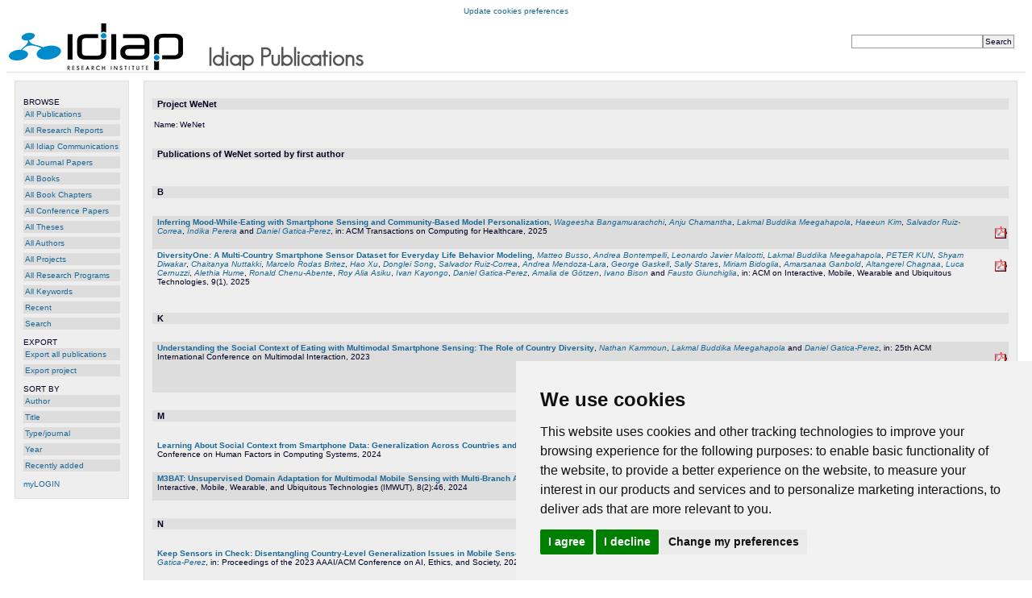

--- FILE ---
content_type: text/html; charset=UTF-8
request_url: https://publications.idiap.ch/projects/show/124/author
body_size: 4557
content:
<!DOCTYPE html PUBLIC "-//W3C//DTD XHTML 1.0 Strict//EN" "http://www.w3.org/TR/xhtml1/DTD/xhtml1-strict.dtd">
<html xmlns="http://www.w3.org/1999/xhtml">
  <head>
    <meta http-equiv="Content-Type" content="text/html; charset=utf-8" />
    <meta name="viewport" content="width=device-width, initial-scale=1.0">
    <title>WeNet - Idiap Publications</title>
    <link href="https://publications.idiap.ch/webcontent/themes/default/css/positioning.css" rel="stylesheet" type="text/css" media="screen,projection,tv" />
    <link href="https://publications.idiap.ch/webcontent/themes/default/css/styling.css"     rel="stylesheet" type="text/css" media="screen,projection,tv" />
    <link href="https://publications.idiap.ch/webcontent/themes/idiap/css/positioning.css" rel="stylesheet" type="text/css" media="screen,projection,tv" />
    <link href="https://publications.idiap.ch/webcontent/themes/idiap/css/styling.css"     rel="stylesheet" type="text/css" media="screen,projection,tv" />
  </head>
  <body>

<!-- Matomo -->
<script type="text/plain" data-cookie-consent="tracking">
  var _paq = window._paq = window._paq || [];
  /* tracker methods like "setCustomDimension" should be called before "trackPageView" */
  _paq.push(['trackPageView']);
  _paq.push(['enableLinkTracking']);
  (function() {
    var u="https://webstats.idiap.ch/";
    _paq.push(['setTrackerUrl', u+'%6d%61%74%6f%6d%6f.php']);
    _paq.push(['setSiteId', '2']);
    var d=document, g=d.createElement('script'), s=d.getElementsByTagName('script')[0];
    g.async=true; g.src=u+'%6d%61%74%6f%6d%6f.js'; s.parentNode.insertBefore(g,s);
  })();
</script>
<!-- End Matomo Code -->
<div>
<!-- Cookie Consent by FreePrivacyPolicy.com https://www.FreePrivacyPolicy.com -->
<script type="text/javascript" src="//cdn.idiap.ch/js/cookies-consent-freeprivacypolicy-com.js" charset="UTF-8"></script>
<script type="text/javascript" charset="UTF-8">
document.addEventListener('DOMContentLoaded', function () {
cookieconsent.run({"notice_banner_type":"simple","consent_type":"express","palette":"light","language":"en","page_load_consent_levels":["strictly-necessary","functionality","tracking"],"notice_banner_reject_button_hide":false,"preferences_center_close_button_hide":false,"page_refresh_confirmation_buttons":false,"website_name":"Publications Idiap","website_privacy_policy_url":"https://www.idiap.ch/en/privacy-policy.html"});
});
</script>
<!-- Below is the link that users can use to open Preferences Center to change their preferences. Do not modify the ID parameter. Place it where appropriate, style it as needed. -->

<noscript>Cookie Consent by <a href="https://www.freeprivacypolicy.com/">Free Privacy Policy Generator</a></noscript>
<!-- End Cookie Consent by FreePrivacyPolicy.com https://www.FreePrivacyPolicy.com -->

<a href="#" id="open_preferences_center">Update cookies preferences</a>
</div>

    <script type="text/javascript" src="https://publications.idiap.ch/webcontent/javascript/tree.js"></script>
    <script type="text/javascript" src="https://publications.idiap.ch/webcontent/javascript/scriptaculous.js"></script>
    <script type="text/javascript" src="https://publications.idiap.ch/webcontent/javascript/builder.js"></script>
    <script type="text/javascript" src="https://publications.idiap.ch/webcontent/javascript/prototype.js"></script>
    <script type="text/javascript">
      //<![CDATA[
      base_url = 'https://publications.idiap.ch/index.php/';
      //]]>
    </script>

    <div id="main_holder">
      <!-- Publications header: Logo, simple search form -->
      <div id="header_holder">
        <div id='quicksearch'>
          <form action="https://publications.idiap.ch/search/quicksearch" method="post">
<div>

<input type="hidden" name="formname" value="simplesearch" />
<input type="text" name="searchstring" value="" size="25"  /><input type="submit" name="submit_search" value="Search"  /></div>
</form>        </div>  
                &nbsp;<a href="https://www.idiap.ch"><img src="https://publications.idiap.ch/webcontent/themes/idiap/img/logo-idiap.png" width="216" height="58" border="0" alt="logo Idiap Research Institute" /> &nbsp; &nbsp; &nbsp; &nbsp; </a> <img src="https://publications.idiap.ch/webcontent/themes/idiap/img/text-title.gif" width="200" height="34" />        
      </div>
      <!-- End of header -->

      <!-- Publications menu -->
<div id="menu_holder">
  <ul class="mainmenu">
    <li class="mainmenu-header">BROWSE</li>
    <li><ul class="mainmenu">

        <!-- <li class="mainmenu"><a href="https://publications.idiap.ch/topics/all">All Topics</a></li> /// PUBLIDIAP_MODIF -->
    <li class="mainmenu"><a href="https://publications.idiap.ch/publications">All Publications</a></li>
    <li class="mainmenu"><a href="https://publications.idiap.ch/publications/researchreports">All Research Reports</a></li>
    <li class="mainmenu"><a href="https://publications.idiap.ch/publications/idiapcoms">All Idiap Communications</a></li>
        <li class="mainmenu"><a href="https://publications.idiap.ch/publications/articles">All Journal Papers</a></li>
    <li class="mainmenu"><a href="https://publications.idiap.ch/publications/books">All Books</a></li>
    <li class="mainmenu"><a href="https://publications.idiap.ch/publications/incollections">All Book Chapters</a></li>
    <li class="mainmenu"><a href="https://publications.idiap.ch/publications/inproceedings">All Conference Papers</a></li>
    <li class="mainmenu"><a href="https://publications.idiap.ch/publications/theses">All Theses</a></li>
    <li class="mainmenu"><a href="https://publications.idiap.ch/authors">All Authors</a></li>
    <li class="mainmenu"><a href="https://publications.idiap.ch/projects">All Projects</a></li>
    <li class="mainmenu"><a href="https://publications.idiap.ch/researchprograms">All Research Programs</a></li>
    <li class="mainmenu"><a href="https://publications.idiap.ch/keywords">All Keywords</a></li>
    <!-- <li class="mainmenu"><a href="https://publications.idiap.ch/publications/unassigned">Unassigned</a> /// PUBLIDIAP_MODIF </li> -->
    <li class="mainmenu"><a href="https://publications.idiap.ch/publications/showlist/recent">Recent</a></li>
    <li class="mainmenu"><a href="https://publications.idiap.ch/search">Search</a></li>

    </ul></li>
    <li class="mainmenu-spacer"></li>
    <li class="mainmenu-header">EXPORT</li>
    <li><ul class="mainmenu">
    <li class="mainmenu"><a href="https://publications.idiap.ch/export">Export all publications</a></li>
          <li class="mainmenu"><a href="https://publications.idiap.ch/export/project/124">Export project</a></li>
          </ul></li>

          <li class="mainmenu-spacer"></li>
      <li class="mainmenu-header">SORT BY</li>
      <li><ul class="mainmenu">
      <li class="mainmenu"><a href="https://publications.idiap.ch/projects/show/124/author">Author</a></li>
      <li class="mainmenu"><a href="https://publications.idiap.ch/projects/show/124/title">Title</a></li>

      <li class="mainmenu"><a href="https://publications.idiap.ch/projects/show/124/type">Type/journal</a></li>
      <li class="mainmenu"><a href="https://publications.idiap.ch/projects/show/124/year">Year</a></li>
      <li class="mainmenu"><a href="https://publications.idiap.ch/projects/show/124/recent">Recently added</a></li>
      </ul></li>
          
  <li><ul class="mainmenu">
  <li class="mainmenu-spacer"></li>
  <li class="mainmenu-header"><a href="https://publications.idiap.ch">myLOGIN</a></li>


    <li class="mainmenu-spacer"></li>
  </ul>

<!-- /// PUBLIDIAP_BEGIN
<br/><br/>
<div style='float:bottom;font-size:90%;'>
<a href="https://publications.idiap.ch/language/set/de/projects/show/124/author">Deutsch</a>, <a href="https://publications.idiap.ch/language/set/en/projects/show/124/author">English</a>, <a href="https://publications.idiap.ch/language/set/nl/projects/show/124/author">Nederlands</a>, <a href="https://publications.idiap.ch/language/set/no/projects/show/124/author">Norsk</a>, <a href="https://publications.idiap.ch/language/choose">&lt;more...&gt;</a></div>

/// PUBLIDIAP_END
-->
</div>

<!-- End of menu -->

      <!-- Publications main content -->
      <div id="content_holder">
      
      
      <!-- I think that here we want to have the (error) messages: -->
              <!---->

<div class='author'>
  
    <div class='header'>Project WeNet</div>

    <table width='100%'>
    <tr>
        <td  width='100%'>
            <table class='project_details'>
            <tr>
                <td valign='top'>Name:</td>
                <td valign='top'>WeNet</td>
            </tr>
            </table>
        </td>
        <td>
        </td>
    </tr>
</table>
<br/>
</div>
<div class='publication_list'>
  <div class='header'>Publications of WeNet sorted by first author</div>
<div><br/></div><div class="header">B</div><div><br/></div>
<div class='publication_summary odd' id='publicationsummary5583'>
<table width='100%'>
  <tr>
    <td><span class='title'><a href="https://publications.idiap.ch/publications/show/5583" title="View publication details">Inferring Mood-While-Eating with Smartphone Sensing and Community-Based Model Personalization</a></span>, <span class='author'><a href="https://publications.idiap.ch/authors/show/2761" title="All information on Bangamuarachchi, Wageesha">Wageesha Bangamuarachchi</a></span>, <span class='author'><a href="https://publications.idiap.ch/authors/show/2762" title="All information on Chamantha, Anju">Anju Chamantha</a></span>, <span class='author'><a href="https://publications.idiap.ch/authors/show/2231" title="All information on Meegahapola, Lakmal Buddika">Lakmal Buddika Meegahapola</a></span>, <span class='author'><a href="https://publications.idiap.ch/authors/show/2764" title="All information on Kim, Haeeun">Haeeun Kim</a></span>, <span class='author'><a href="https://publications.idiap.ch/authors/show/1532" title="All information on Ruiz-Correa, Salvador">Salvador Ruiz-Correa</a></span>, <span class='author'><a href="https://publications.idiap.ch/authors/show/2763" title="All information on Perera, Indika">Indika Perera</a></span> and <span class='author'><a href="https://publications.idiap.ch/authors/show/665" title="All information on Gatica-Perez, Daniel">Daniel Gatica-Perez</a></span>, in: ACM Transactions on Computing for Healthcare, 2025
    </td>
    <td class='alignright aligntop fivepercentwidth'>
      <span id='bookmark_pub_5583'></span><br/><a href="https://publications.idiap.ch/attachments/papers/2025/Bangamuarachchi_HEALTH_2025.pdf" title="Download Bangamuarachchi_HEALTH_2025.pdf"><img class='large_icon' src='https://publications.idiap.ch/webcontent/themes/idiap/icons/attachment_pdf.gif' alt='attachment' /></a>

    </td>
  </tr>
</table>
</div>


<div class='publication_summary even' id='publicationsummary5582'>
<table width='100%'>
  <tr>
    <td><span class='title'><a href="https://publications.idiap.ch/publications/show/5582" title="View publication details">DiversityOne: A Multi-Country Smartphone Sensor Dataset for Everyday Life Behavior Modeling</a></span>, <span class='author'><a href="https://publications.idiap.ch/authors/show/2633" title="All information on Busso, Matteo">Matteo Busso</a></span>, <span class='author'><a href="https://publications.idiap.ch/authors/show/3772" title="All information on Bontempelli, Andrea">Andrea Bontempelli</a></span>, <span class='author'><a href="https://publications.idiap.ch/authors/show/3776" title="All information on Malcotti, Leonardo Javier">Leonardo Javier Malcotti</a></span>, <span class='author'><a href="https://publications.idiap.ch/authors/show/2231" title="All information on Meegahapola, Lakmal Buddika">Lakmal Buddika Meegahapola</a></span>, <span class='author'><a href="https://publications.idiap.ch/authors/show/2972" title="All information on KUN, PETER">PETER KUN</a></span>, <span class='author'><a href="https://publications.idiap.ch/authors/show/2974" title="All information on Diwakar, Shyam">Shyam Diwakar</a></span>, <span class='author'><a href="https://publications.idiap.ch/authors/show/2973" title="All information on Nuttakki, Chaitanya">Chaitanya Nuttakki</a></span>, <span class='author'><a href="https://publications.idiap.ch/authors/show/2984" title="All information on Britez, Marcelo Rodas">Marcelo Rodas Britez</a></span>, <span class='author'><a href="https://publications.idiap.ch/authors/show/2976" title="All information on Xu, Hao">Hao Xu</a></span>, <span class='author'><a href="https://publications.idiap.ch/authors/show/2975" title="All information on Song, Donglei">Donglei Song</a></span>, <span class='author'><a href="https://publications.idiap.ch/authors/show/1532" title="All information on Ruiz-Correa, Salvador">Salvador Ruiz-Correa</a></span>, <span class='author'><a href="https://publications.idiap.ch/authors/show/3773" title="All information on Mendoza-Lara, Andrea">Andrea Mendoza-Lara</a></span>, <span class='author'><a href="https://publications.idiap.ch/authors/show/2978" title="All information on Gaskell, George">George Gaskell</a></span>, <span class='author'><a href="https://publications.idiap.ch/authors/show/3078" title="All information on Stares, Sally">Sally Stares</a></span>, <span class='author'><a href="https://publications.idiap.ch/authors/show/2977" title="All information on Bidoglia, Miriam">Miriam Bidoglia</a></span>, <span class='author'><a href="https://publications.idiap.ch/authors/show/2980" title="All information on Ganbold, Amarsanaa">Amarsanaa Ganbold</a></span>, <span class='author'><a href="https://publications.idiap.ch/authors/show/2979" title="All information on Chagnaa, Altangerel">Altangerel Chagnaa</a></span>, <span class='author'><a href="https://publications.idiap.ch/authors/show/2890" title="All information on Cernuzzi, Luca">Luca Cernuzzi</a></span>, <span class='author'><a href="https://publications.idiap.ch/authors/show/2889" title="All information on Hume, Alethia">Alethia Hume</a></span>, <span class='author'><a href="https://publications.idiap.ch/authors/show/2564" title="All information on Chenu-Abente, Ronald">Ronald Chenu-Abente</a></span>, <span class='author'><a href="https://publications.idiap.ch/authors/show/3774" title="All information on Asiku, Roy Alia">Roy Alia Asiku</a></span>, <span class='author'><a href="https://publications.idiap.ch/authors/show/3775" title="All information on Kayongo, Ivan">Ivan Kayongo</a></span>, <span class='author'><a href="https://publications.idiap.ch/authors/show/665" title="All information on Gatica-Perez, Daniel">Daniel Gatica-Perez</a></span>, <span class='author'><a href="https://publications.idiap.ch/authors/show/2634" title="All information on de Gotzen, Amalia">Amalia de Götzen</a></span>, <span class='author'><a href="https://publications.idiap.ch/authors/show/2632" title="All information on Bison, Ivano">Ivano Bison</a></span> and <span class='author'><a href="https://publications.idiap.ch/authors/show/2636" title="All information on Giunchiglia, Fausto">Fausto Giunchiglia</a></span>, in: ACM on Interactive, Mobile, Wearable and Ubiquitous Technologies, 9(1), 2025
    </td>
    <td class='alignright aligntop fivepercentwidth'>
      <span id='bookmark_pub_5582'></span><br/><a href="https://publications.idiap.ch/attachments/papers/2025/Busso_IMWUT_2025.pdf" title="Download Busso_IMWUT_2025.pdf"><img class='large_icon' src='https://publications.idiap.ch/webcontent/themes/idiap/icons/attachment_pdf.gif' alt='attachment' /></a>

    </td>
  </tr>
</table>
</div>

<div><br/></div><div class="header">K</div><div><br/></div>
<div class='publication_summary odd' id='publicationsummary5115'>
<table width='100%'>
  <tr>
    <td><span class='title'><a href="https://publications.idiap.ch/publications/show/5115" title="View publication details">Understanding the Social Context of Eating with Multimodal Smartphone Sensing: The Role of Country Diversity</a></span>, <span class='author'><a href="https://publications.idiap.ch/authors/show/3143" title="All information on Kammoun, Nathan">Nathan Kammoun</a></span>, <span class='author'><a href="https://publications.idiap.ch/authors/show/2231" title="All information on Meegahapola, Lakmal Buddika">Lakmal Buddika Meegahapola</a></span> and <span class='author'><a href="https://publications.idiap.ch/authors/show/665" title="All information on Gatica-Perez, Daniel">Daniel Gatica-Perez</a></span>, in: 25th ACM International Conference on Multimodal Interaction, 2023
    </td>
    <td class='alignright aligntop fivepercentwidth'>
      <span id='bookmark_pub_5115'></span><br/><a href="https://publications.idiap.ch/attachments/papers/2023/Kammoun_ICMI_2023.pdf" title="Download Kammoun_ICMI_2023.pdf"><img class='large_icon' src='https://publications.idiap.ch/webcontent/themes/idiap/icons/attachment_pdf.gif' alt='attachment' /></a>
<br/>[<a title='Click to follow Digital Object Identifier link to online publication' class='open_extern' href='http://dx.doi.org/10.1145/3577190.3614129'>DOI</a>]<br/>[<a title='https://doi.org/10.1145/3577190.3614129' class='open_extern' href='https://doi.org/10.1145/3577190.3614129'>URL</a>]
    </td>
  </tr>
</table>
</div>

<div><br/></div><div class="header">M</div><div><br/></div>
<div class='publication_summary even' id='publicationsummary5288'>
<table width='100%'>
  <tr>
    <td><span class='title'><a href="https://publications.idiap.ch/publications/show/5288" title="View publication details">Learning About Social Context from Smartphone Data: Generalization Across Countries and Daily Life Moments</a></span>, <span class='author'><a href="https://publications.idiap.ch/authors/show/3142" title="All information on Mader, Aurel Ruben">Aurel Ruben Mader</a></span>, <span class='author'><a href="https://publications.idiap.ch/authors/show/2231" title="All information on Meegahapola, Lakmal Buddika">Lakmal Buddika Meegahapola</a></span> and <span class='author'><a href="https://publications.idiap.ch/authors/show/665" title="All information on Gatica-Perez, Daniel">Daniel Gatica-Perez</a></span>, in: Proc. ACM Conference on Human Factors in Computing Systems, 2024
    </td>
    <td class='alignright aligntop fivepercentwidth'>
      <span id='bookmark_pub_5288'></span><br/><a href="https://publications.idiap.ch/attachments/papers/2024/Mader_CHI_2024.pdf" title="Download Mader_CHI_2024.pdf"><img class='large_icon' src='https://publications.idiap.ch/webcontent/themes/idiap/icons/attachment_pdf.gif' alt='attachment' /></a>

    </td>
  </tr>
</table>
</div>


<div class='publication_summary odd' id='publicationsummary5358'>
<table width='100%'>
  <tr>
    <td><span class='title'><a href="https://publications.idiap.ch/publications/show/5358" title="View publication details">M3BAT: Unsupervised Domain Adaptation for Multimodal Mobile Sensing with Multi-Branch Adversarial Training</a></span>, <span class='author'><a href="https://publications.idiap.ch/authors/show/2231" title="All information on Meegahapola, Lakmal Buddika">Lakmal Buddika Meegahapola</a></span>, <span class='author'><a href="https://publications.idiap.ch/authors/show/3266" title="All information on Hassoune, Hamza">Hamza Hassoune</a></span> and <span class='author'><a href="https://publications.idiap.ch/authors/show/665" title="All information on Gatica-Perez, Daniel">Daniel Gatica-Perez</a></span>, in: PACM on Interactive, Mobile, Wearable, and Ubiquitous Technologies (IMWUT), 8(2):46, 2024
    </td>
    <td class='alignright aligntop fivepercentwidth'>
      <span id='bookmark_pub_5358'></span><br/>[<a title='Click to follow Digital Object Identifier link to online publication' class='open_extern' href='http://dx.doi.org/https://dl.acm.org/doi/10.1145/3659591'>DOI</a>]
    </td>
  </tr>
</table>
</div>

<div><br/></div><div class="header">N</div><div><br/></div>
<div class='publication_summary even' id='publicationsummary5044'>
<table width='100%'>
  <tr>
    <td><span class='title'><a href="https://publications.idiap.ch/publications/show/5044" title="View publication details">Keep Sensors in Check: Disentangling Country-Level Generalization Issues in Mobile Sensor-Based Models with Diversity Scores</a></span>, <span class='author'><a href="https://publications.idiap.ch/authors/show/756" title="All information on Nanchen, Alexandre">Alexandre Nanchen</a></span>, <span class='author'><a href="https://publications.idiap.ch/authors/show/2231" title="All information on Meegahapola, Lakmal Buddika">Lakmal Buddika Meegahapola</a></span>, <span class='author'><a href="https://publications.idiap.ch/authors/show/2655" title="All information on Droz, William">William Droz</a></span> and <span class='author'><a href="https://publications.idiap.ch/authors/show/665" title="All information on Gatica-Perez, Daniel">Daniel Gatica-Perez</a></span>, in: Proceedings of the 2023 AAAI/ACM Conference on AI, Ethics, and Society, 2023
    </td>
    <td class='alignright aligntop fivepercentwidth'>
      <span id='bookmark_pub_5044'></span><br/><a href="https://publications.idiap.ch/attachments/papers/2023/Nanchen_AIES_2023.pdf" title="Download Nanchen_AIES_2023.pdf"><img class='large_icon' src='https://publications.idiap.ch/webcontent/themes/idiap/icons/attachment_pdf.gif' alt='attachment' /></a>

    </td>
  </tr>
</table>
</div>

</div>
      <div style='clear:both;'></div>
      </div>
      <!-- End of content_holder -->

    	<div id="footer_holder">
    		processing time: 0.0003 seconds.
    	</div>

    </div>
    <!-- End of main_holder -->
    
  </body>
</html>